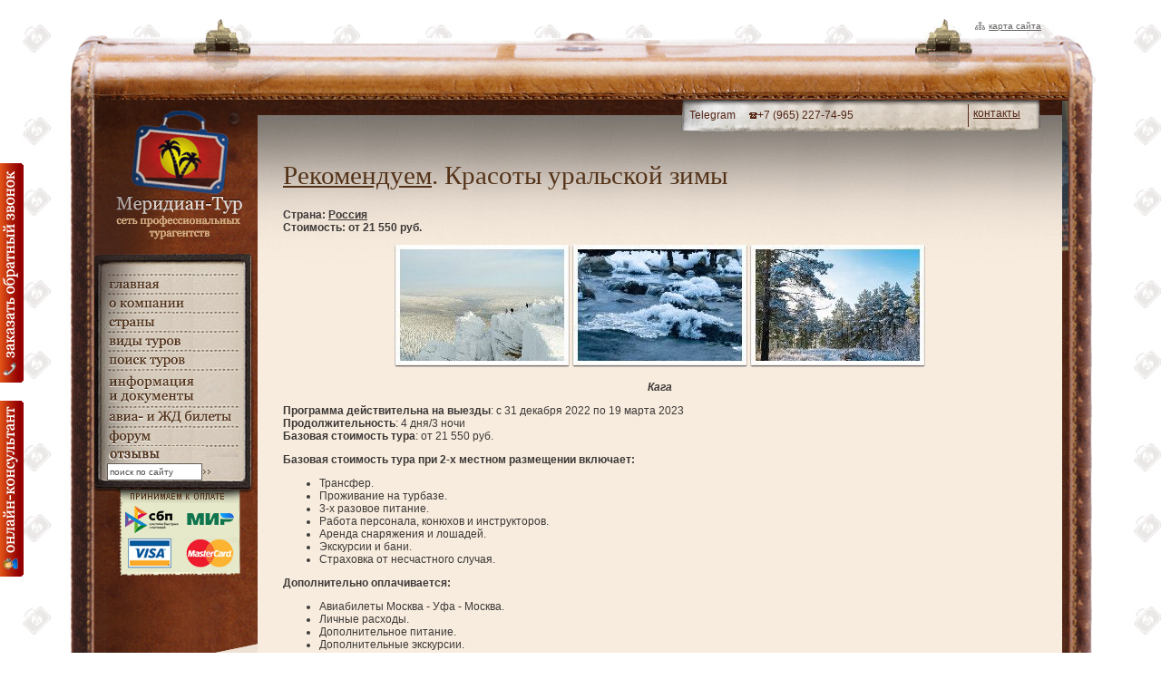

--- FILE ---
content_type: text/html; charset=windows-1251
request_url: https://www.meridian-tur.ru/exclusive/614/
body_size: 29745
content:
<html>
<head>

	<meta http-equiv="Content-Type" content="text/html; charset=windows-1251" />
	<meta name="description" content=" Меридиан-Тур сеть профессиональных турагентств" />
<meta name="keywords" content="Поиск туров, подбор туров,Меридиан-Тур сеть профессиональных турагентств" />
<meta name="title" content="Красоты уральской зимы - Рекомендуем - Меридиан-Тур сеть профессиональных турагентств" />
<meta name="robots" content="index, follow" />
<meta name="language" content="ru" />
	
	<title>Красоты уральской зимы - Рекомендуем - Меридиан-Тур сеть профессиональных турагентств</title>

	<!-- arcticModal -->
	<script src="//yandex.st/jquery/1.9.1/jquery.min.js"></script>
	<script src="/js/ArcticModal/jquery.arcticmodal-0.3.min.js"></script>  
	<link rel="stylesheet" href="/js/ArcticModal/jquery.arcticmodal-0.3.css">  
	<script src="/js/jquery.cookie.min.js"></script>
	<!-- /arcticModal -->
	
	<link rel="stylesheet" type="text/css" media="screen" href="/css/style.css?t=240516" />
<link rel="stylesheet" type="text/css" media="all" href="/css/lightbox.css" />
	<!-- <script type="text/javascript" src="/js/prototype.js"></script>
<script type="text/javascript" src="/js/scriptaculous.js?load=effects,builder"></script>
<script type="text/javascript" src="/js/lightbox.js"></script>
<script type="text/javascript" src="/js/my.js"></script>
 -->

	<script type="text/javascript" src="/js/scriptaculous.js?load=effects,builder"></script>
	<script type="text/javascript" src="/js/lightbox.js"></script>
	<script type="text/javascript" src="/js/my.js"></script>

    <script src='https://www.google.com/recaptcha/api.js'></script>

<!--Balls
	<link rel="stylesheet" type="text/css" href="/css/shar.css" />
	<script type="text/javascript" src="/js/shar.js"></script>
	<script type="text/javascript">
	window.onload = function(){Start_Stop(document.getElementById('dmain'));}
	</script>
-->

<!--	
<script type="text/javascript" src="/js/mobile-detect.min.js"></script>
	<script type="text/javascript">
		var mobileDetect = new
			MobileDetect(window.navigator.userAgent);
				if (mobileDetect.mobile()) {
					if (confirm("Перейти на мобильную версию сайта?") ) { window.location.href = 'https://m.meridian-tur.ru'; }
				}
</script>
-->


  	<!--[if lt IE 7]>
	<![if gte IE 5.5]>
	<link rel="stylesheet" type="text/css" href="/css/ie.css" />
    
	<![endif]>
	<![endif]-->
<!--<script type="text/javascript" src="/js/iepngfix_tilebg.js"></script>-->

<link rel="apple-touch-icon" sizes="180x180" href="/apple-touch-icon.png?v=2">
<link rel="icon" type="image/png" sizes="32x32" href="/favicon-32x32.png?v=2">
<link rel="icon" type="image/png" sizes="16x16" href="/favicon-16x16.png?v=2">
<link rel="manifest" href="/site.webmanifest?v=2">
<link rel="mask-icon" href="/safari-pinned-tab.svg?v=2" color="#000000">
<link rel="shortcut icon" href="/favicon.ico?v=2">
<meta name="yandex-verification" content="5c2c05a05e9131fe" />
<meta name="apple-mobile-web-app-title" content="Meridian-Tur">
<meta name="application-name" content="Meridian-Tur">
<meta name="msapplication-TileColor" content="#ffed00">
<meta name="theme-color" content="#ffffff">

    <style type="text/css">
        #leftVkl {  position: fixed; left: 0; top: 40px; /* Netscape 4, IE 4.x-5.0/Win and other lesser browsers will use this */}
    </style>

<!--[if gte IE 5.5]>
<style type="text/css">
div#leftVkl {
  /* IE5.5+/Win - this is more specific than the IE 5.0 version */
    position:absolute;
  left: expression( ( 0 + ( ignoreMe2 = document.documentElement.scrollLeft ? document.documentElement.scrollLeft : document.body.scrollLeft ) ) + 'px' );
  top: expression( ( 100 + ( ignoreMe = document.documentElement.scrollTop ? document.documentElement.scrollTop : document.body.scrollTop ) ) + 'px' );
}
</style>
<![endif]-->
</head>

<body>

<!--
<div style="display: none;">
	<div id="boxUserFirstInfo" class="box-modal">
		<div class="mod_cons">&nbsp;</div>
		<div class="box-modal_close arcticmodal-close">закрыть</div>
		<div class="mod_online">ОН-ЛАЙН</div>
		<div class="mod_message"><font color="red" face="Tahoma" size="+1">У ВАС ЕСТЬ ВОПРОСЫ?</font><br />
			<font color="#533218">МЫ ГОТОВЫ ОТВЕТИТЬ</font><br />
			<font color="red" face="Tahoma" size="+1">ПРЯМО СЕЙЧАС!</font><br />
			<a class="arcticmodal-close" onclick="showPopUp('/chat/#end', 800,620,true,true,false); return false;" href="javascript:void(0);">Задать вопрос!</a>
		</div>
	</div>
</div>

<script>
	var currentTime = new Date().getHours();
		if (currentTime > 9 && currentTime < 20) {
			(function($) {
				$(function() {
					if (!$.cookie('meridianmodo')) {
						$('#boxUserFirstInfo').arcticmodal({
							closeOnOverlayClick: true,
							closeOnEsc: true
						});

						$.cookie('meridianmodo', true, {
							expires: 20,
							path: '/'
						});
					}
				})
			})(jQuery)
		}
</script>
-->

<div id="leftVkl" class="fixme">
    <a href="/anketa/phone.html" id="vkl1">Заказать обратный звонок</a>
    <a href="javascript:void(0);" onclick="showPopUp('/chat/#end', 800,620,true,true,false); return false;" id="vkl2">онлайн консультация</a>
</div>

<div style="display: none" class="vcard">
<div class="fn org"><b>Меридиан-Тур ООО</b></div>
<div class="adr">
<span class="postal-code">142100</span>,
<span class="region">Московская область, </span>,
<span class="locality">Подольск</span>,
<span class="street-address">улица Свердлова, д. 36А</span>
</div>
<div><span class="category">Турфирмы</span></div>
<div>
<span class="tel"><i class="value">+7 (495) 98-98-408</i></span>
<span class="tel"><i class="value">+7 (4967) 55-80-08</i></span>
<span class="tel"><i class="value">+7 (965) 227-74-95</i></span>
</div>
<a class="url" href="https://www.meridian-tur.ru">https://www.meridian-tur.ru</a>
</div>

<div id="dmain">
	<div id="logo"><a href="/"><span></span></a></div>
    <div id="menu">
        <ul>
        	<li id="menu1"><a href="/" title="главная">главная<span></span></a></li>
        	<li id="menu2"><a href="/pages/2.html" title="о компании">о компании<span></span></a></li>
        	<li id="menu3"><a href="/country/" title="страны">страны<span></span></a></li>
        	<li id="menu4"><a href="/pages/5.html" title="виды туров">виды туров<span></span></a></li>
        	<li id="menu5"><a href="/pages/696.html" title="поиск туров">поиск туров<span></span></a></li>
        	<li id="menu6"><a href="/pages/29.html" title="информация и документы">информация<br/> и документы<span></span></a></li>
        	<li id="menu7"><a href="/ticket/avia/" title="авиа- и ЖД билеты">авиа- и ЖД билеты<span></span></a></li>
            <li id="menu9"><a href="/forum/index.html" title="Форум">Форум<span></span></a></li>
        	<li id="menu8"><a href="/guestbook/" title="гостевая книга">гостевая книга<span></span></a></li>
        </ul>
        <form action="/search/" method="get">
            <input type="text" name="find" value="поиск по сайту" onclick="input_clear(this, 'поиск по сайту');"/>
            <input type="image" src="/i/dis/icon-search.gif" id="but-search">
        </form>    </div>
    <a style="display:block; z-index: 10; width: 135px; height: 57px; position: absolute; left: 130px; top:540px; text-decoration: none;" id="vizacards" href="https://meridian-tur.ru/pages/270.html"><img src="/i/dis/viza.jpg" style="border:0;"></a>

        <div id="banner-div-left2">
                    <div id="banner4r"><a href="/anketa/hot.html"><img src="/uploads/bs/1fdd5ee173d72978216790998f9321e4.png"  alt="4. Горящие туры"></a></div>
                    <div id="banner3r"><a href="http://meridian-tur.ru/anketa/tour.html"><img src="/uploads/bs/d101d437bd930b5c4eb7f0411d9bfb35.gif"  alt="3. Лень искать"></a></div>
                    <div id="banner1r"><a href="/pages/90.html"><img src="/uploads/bs/8c215cb02555e63dbc1f4685e0e417df.png"  alt="1. Отдых в России"></a></div>
                    <div id="banner2r"><a href="/pages/29.html"><img src="/uploads/bs/b984fb96dfc88a03dcaf5dd0891ef665.png"  alt="2. Подарочные сертификаты"></a></div>
            </div>
    

    <div id="contacts"><span id="office"> &nbsp;</span> &nbsp;&nbsp;&nbsp;&nbsp;<span id="officephone"> &nbsp;</span>    	<a href="/pages/3.html">контакты</a>    </div>
	<div id="sitemap"><a href="/sitemap/">Карта сайта</a></div>

	<!-- <div id="chat" onclick="showPopUp('/chat/#end', 800,620,true,true,false); return false;"></div> -->
	

	<!--
	<div id="SS">
		<div id="aSS">
		<a href="https://vk.com/meridian_tur" target="_blank" alt="В контакте" title="В контакте"><img class="vk" src="https://meridian-tur.ru/i/dis/vk.png"></a>
		<a href="https://www.odnoklassniki.ru/meridian.tur" target="_blank" alt="Одноклассники" title="Одноклассники"><img class="ok" src="https://meridian-tur.ru/i/dis/ok.png"></a>
		<a href="https://www.instagram.com/meridian_tur/" target="_blank" alt="Instagram" title="Instagram"><img class="in" src="https://meridian-tur.ru/i/dis/in.png"></a>
		<a href="https://www.facebook.com/groups/mt.travel/" target="_blank" alt="Facebook" title="Facebook"><img class="fb" src="https://meridian-tur.ru/i/dis/fb.png"></a>
		</div>
	</div>
	-->

	
<table id="main">
	<thead>
	<tr>
    	<td id="head1"><span></span></td>
        <td id="head2"><div><span></span><div id="head22"></div></div></td>
        <td id="head3"><span></span></td>
	</tr>
    </thead>
    <tfoot>
    <tr>
        <td colspan="3">
            <div id="dfoot">
<div id="bottom-slogan"><span>&copy; 2026 Меридиан-Тур. г. Подольск, ул. Свердлова, дом 36А</span></div>
<div id="fluger"><a href="https://www.vane.ru/" target="_blank">Создание и дизайн сайта - Студия Флюгер<span></span></a></div>
                <table>
                <tr>
                    <td id="foot1"><span></span></td>
                    <td id="foot2">
                    <div><span></span><div id="foot22"></div></div></td>
                    <td id="foot3"><span></span></td>
                </tr>
                </table>
            </div>
        </td>
    </tr>
    </tfoot>
    <tr>
    	<td colspan="3" id="cent">
        	<table id="main2">
            <tr>
            	<td id="left"><span><span></span></span></td>
                <td id="center">
                <span id="s1"><span id="s2"><span id="s3"><span id="s4"><span id="s5"><span id="s6"><span id="s7"><span id="s8">
					<table id="textin">
                    <tr>

                    	<td id="textin01">
                            <div id="dtextin">
                            <div id="left-width-guarantator"> </div>
                                
                            </div>
                        </td>
                    	<td id="textin2">
                        <div id="textin2div"><div id="textin2div2">
                    	<table id="text">
                        <tr>
                            <td id="text-td1"> </td>
                            <td id="text-td">                            <div id="content">
<h1><a href="/exclusive/">Рекомендуем</a>. Красоты уральской зимы</h1>
<p>
    <strong>Страна: <a href="/country/64/">Россия</a></strong><br/>
    <strong>Стоимость: от 21 550 руб.</strong><br/>
</p>

<p style="text-align: center;"><img src="/uploads/KYZ_1.jpg" alt="Красоты уральской зимы" title="Красоты уральской зимы" width="193" height="135" />&nbsp;<img src="/uploads/KYZ_2.jpg" alt="Красоты уральской зимы" title="Красоты уральской зимы" width="193" height="135" />&nbsp;<img src="/uploads/KYZ_3.jpg" alt="Красоты уральской зимы" title="Красоты уральской зимы" width="193" height="135" /></p>
<p style="text-align: center;"><em><strong> Кага </strong></em></p>
<p><strong>Программа действительна на выезды</strong>: с 31 декабря 2022 по 19 марта 2023 <br />
<strong>Продолжительность</strong>: 4 дня/3 ночи <br />
<strong>Базовая стоимость тура</strong>: от 21 550 руб.</p>
<p><strong>Базовая стоимость тура при 2-х местном размещении включает:</strong></p>
<ul>
    <li>Трансфер.</li>
    <li>Проживание на турбазе.</li>
    <li>3-х разовое питание.</li>
    <li>Работа персонала, конюхов и инструкторов.</li>
    <li>Аренда снаряжения и лошадей.</li>
    <li>Экскурсии и бани.</li>
    <li>Страховка от несчастного случая.</li>
</ul>
<p><strong>Дополнительно оплачивается:</strong></p>
<ul>
    <li>Авиабилеты Москва - Уфа - Москва.</li>
    <li>Личные расходы.</li>
    <li>Дополнительное питание.</li>
    <li>Дополнительные экскурсии.</li>
</ul>
<p><strong>Программа тура:</strong></p>
<ul>
    <li style="text-align: justify;"><u><strong>1 ДЕНЬ</strong></u><br />
    Прибытие в г. Уфа.	<br />
    Размещение на туристской базе &laquo;Тенгри&raquo;.	<br />
    Обед.	<br />
    Экскурсия &laquo;История с. Кага и уральских железоделательных заводов&raquo;.	<br />
    Кага - одно из самых самобытных селений на территории Башкирии, находится меж двух рек - мудрой Белой и игривой Кага. Основано село в первой половине 18 века,  в южной части Уральских гор и за несколько столетий пережило богатую и интересную историю: строительство железоделательного завода династии Демидовых и вместе  с этим бурное развитие села, испытание огнем и голодом после пожара, чудесное исцеление от тифа и др. Расскажем, как селянам удалось сохранить свой колорит,  услышите их говор, узнаете о праздниках и обычаях, которые отмечаются только здесь.	<br />
    &laquo;Лепка пельменей&raquo;: вечер пройдет в дружественной семейной обстановке за неспешными беседами и лепкой пельменей из качественных деревенских продуктов.	<br />
    Ужин.	</li>
    <li style="text-align: justify;"><u><strong>2 ДЕНЬ</strong></u><br />
    Завтрак.	<br />
    Ознакомление с упряжью. Обучение навыкам управления лошадью в санях. Ознакомительный радиальный конно-санный выезд в окрестностях села, с посещением обзорных и видовых точек (продолжительность ~ 2 часа).  Возможно: за дополнительную плату - верхом на лошади.	<br />
    Обед на турбазе &laquo;Тенгри&raquo;.	<br />
    &laquo;Деревенские хлопоты&raquo;: посещение конного двора (по желанию).	<br />
    Ужин на турбазе &laquo;Тенгри&raquo;.	</li>
    <li style="text-align: justify;"><u><strong>3 ДЕНЬ</strong></u><br />
    Завтрак в гостинице.	<br />
    Конно-санный переход вдоль границы Башкирского государственного заповедника (~20 км).	<br />
    Почувствовать себя героем сказки &laquo;Морозко&raquo;, как в детстве, радоваться возможности дотронуться до хвойных лап елки и скинуть с них снег, налюбоваться бескрайним просторами,  рассматривать покрытые снегом хребты среднего и южного Крака с сосновыми, сосново-берёзовыми и лиственничными лесами, вдоволь насладиться тишиной и звуками зимнего леса.	<br />
    Выезд рассчитан ~ на 6 часов (зависит от погодных условий и подготовленности группы), предполагается большой переезд и длительное нахождение на открытом воздухе. Поэтому внимательно отнеситесь к подбору одежды.	<br />
    Во время выезда запланирован обед в зимнем лесу среди заснеженных деревьев: горячая еда в термосах, конечно, теплый чай, который придаст сил дальше любоваться природой.	<br />
    Возвращение на турбазу &laquo;Тенгри&raquo;.	<br />
    Баня.	<br />
    Ужин.	</li>
    <li style="text-align: justify;"><u><strong>4 ДЕНЬ</strong></u><br />
    Завтрак на турбазе &laquo;Тенгри&raquo;.	<br />
    Освобождение комнат.	<br />
    Конно-санная прогулка на гору Благодать (продолжительность ~ 3 часа).	<br />
    Завершающая поездка по полюбившимся взору окрестностям, возможность отточить навыки управления санями, взглянуть в задумчивые глаза лошади и покормить ее сеном,  погулять по вершине горы высотой более 500 метров над уровнем моря, сделать памятные фотографии на фоне хребтов Крака, малый и большой Шатак.	<br />
    Обед.	<br />
    &laquo;За чашкой чая.&raquo; - дегустация башкирского меда, травяного чая и бальзамов местного производства.	<br />
    Отъезд.	</li>
</ul>                                
        <div id="mc-containerMy">
            <div id="mc-contentMy">
                <ul id="cackle-commentsMy">
                                    </ul>
            </div>
        </div>
        <script type="text/javascript">
            document.getElementById('mc-containerMy').style.display = "none";
        </script>
    <br/><br/><br/><br/>
                            </div>
                            </td>
                            <td id="text-td2"> </td>
                        </tr>
                        </table></div></div>
                        </td>
                        <td id="textin02">
<div id="right-width-guarantator"> </div>
<!--<div id="addphoto6"><a href="/competition/5/index.html"></a></div><div id="addphoto5"><a href="/competition/4/index.html"></a></div>-->
    

                        </td>
                    </tr>
                    </table>
                        <div id="aeroflot"><a href="/ticket/avia/">Заказ авиабилетов<span ></span></a></div>
                        <div id="ticket"><a href="/ticket/rail/">Заказ ЖД-билетов<span ></span></a></div>
                        <div id="leica"><a href="/pages/79.html">Фотоконкурс<span ></span></a></div>
                        <div id="help"><a href="/pages/40.html">Круглосуточная срочная помощь туристам. +7 (916) 804-04-06<span ></span></a></div>
                </span></span></span></span></span></span></span></span>
                </td>
                <td id="right"><span><span></span></span></td>
            </tr>
            </table>
        </td>
    </tr>
</table>

</div>
<script language="javascript">

var count = 0;
function changeOffice()
{
	var text1 = '';
	var text2 = '';

	count++;
	if(count == 1)
    {
		text1 = 'WhatsApp';
		text2 = '+7 (965) 227-74-95';
    }
	if(count == 2)
    {
		text1 = 'Telegram';
		text2 = '+7 (965) 227-74-95';
    }
	if(count == 3)
    {
		text1 = 'Viber';
		text2 = '+7 (965) 227-74-95';
    }
	if(count == 4)
    {
		text1 = 'Единый телефон';
		text2 = '+7 (495) 98-98-408';
    }
	if(count == 5)
    {
		text1 = 'Единый номер';
		text2 = '+7 (4967) 55-80-08';
    }

	if(count == 5)
		count = 0;
//	var mySecs = initStopwatch();

	var office = document.getElementById('office');
	var phone = document.getElementById('officephone');
	var node1 = document.createTextNode(text1);
	var node2 = document.createTextNode(text2);
	office.removeChild(office.firstChild);
	office.appendChild(node1);
	phone.removeChild(phone.firstChild);
	phone.appendChild(node2);

	setTimeout('changeOffice()',4000);
}

changeOffice();
//setTimeout("changeOffice()",4000);

</script>
<div id="indicator" style="display: none;">
    <div id="ind_wrapper">


<div class="dialog-submit fixed center_on_screen dialog-popup" id="mess1769027108">
    <a id="closeBut" href="javascript:void(0)" onclick="showHideGame()">X <span>закрыть</span></a></li>

			<object classid="clsid:d27cdb6e-ae6d-11cf-96b8-444553540000" width="834" height="574" id="mochilovo" align="middle">
				<param name="movie" value="/swf/mochilovo.swf" />
				<param name="quality" value="high" />
				<param name="play" value="true" />
				<param name="loop" value="true" />
				<param name="wmode" value="transparent" />
				<param name="scale" value="showall" />
				<param name="menu" value="true" />
				<param name="devicefont" value="false" />
				<param name="salign" value="" />
				<param name="allowScriptAccess" value="sameDomain" />
				<!--[if !IE]>-->
				<object type="application/x-shockwave-flash" data="/swf/mochilovo.swf" width="834" height="574">
					<param name="movie" value="/swf/mochilovo.swf" />
					<param name="quality" value="high" />
					<param name="play" value="true" />
					<param name="loop" value="true" />
					<param name="wmode" value="transparent" />
					<param name="scale" value="showall" />
					<param name="menu" value="true" />
					<param name="devicefont" value="false" />
					<param name="salign" value="" />
					<param name="allowScriptAccess" value="sameDomain" />
				<!--<![endif]-->
					<a href="https://www.adobe.com/go/getflash">
						<img src="https://www.adobe.com/images/shared/download_buttons/get_flash_player.gif" alt="Get Adobe Flash player" />
					</a>
				<!--[if !IE]>-->
				</object>
				<!--<![endif]-->
			</object>
    <br class="clear"/>
</div>

    </div>
</div>


<script language="JavaScript" type="text/javascript">
    var div = document.getElementById('indicator');
    var mess = document.getElementById('mess1769027108');
    div.style.display = 'none';
    mess.style.display = 'none';
    arrayPageSize = getPageSize();
    //alert(arrayPageSize[0]+ ' '+ arrayPageSize[1]);

    function showHideGame()
    {
        var div = document.getElementById('indicator');
        var mess = document.getElementById('mess1769027108');
        if(mess.style.display == 'none')
        {
            div.style.display = 'block';
            mess.style.display = 'block';
            $('indicator').setStyle({ width: arrayPageSize[0] + 'px', height: arrayPageSize[1] + 'px' });

        }else
        {
            div.style.display = 'none';
            mess.style.display = 'none';
        }

        /*if($("#mess1769027108").css('display') == 'none')
        {
            $("#indicator").show();
            $("#mess1769027108").show();
        }else
        {
            $("#indicator").hide();
            $("#mess1769027108").hide();
        }*/
    }

    function getPageSize()
    {

	     var xScroll, yScroll;

		if (window.innerHeight && window.scrollMaxY) {
			xScroll = window.innerWidth + window.scrollMaxX;
			yScroll = window.innerHeight + window.scrollMaxY;
		} else if (document.body.scrollHeight > document.body.offsetHeight){ // all but Explorer Mac
			xScroll = document.body.scrollWidth;
			yScroll = document.body.scrollHeight;
		} else { // Explorer Mac...would also work in Explorer 6 Strict, Mozilla and Safari
			xScroll = document.body.offsetWidth;
			yScroll = document.body.offsetHeight;
		}

		var windowWidth, windowHeight;

		if (self.innerHeight) {	// all except Explorer
			if(document.documentElement.clientWidth){
				windowWidth = document.documentElement.clientWidth;
			} else {
				windowWidth = self.innerWidth;
			}
			windowHeight = self.innerHeight;
		} else if (document.documentElement && document.documentElement.clientHeight) { // Explorer 6 Strict Mode
			windowWidth = document.documentElement.clientWidth;
			windowHeight = document.documentElement.clientHeight;
		} else if (document.body) { // other Explorers
			windowWidth = document.body.clientWidth;
			windowHeight = document.body.clientHeight;
		}

		// for small pages with total height less then height of the viewport
		if(yScroll < windowHeight){
			pageHeight = windowHeight;
		} else {
			pageHeight = yScroll;
		}

		// for small pages with total width less then width of the viewport
		if(xScroll < windowWidth){
			pageWidth = xScroll;
		} else {
			pageWidth = windowWidth;
		}

		return [pageWidth,pageHeight];
	}
</script>
<div id="indicator2" style="display: none;">
    <div id="ind_wrapper2">


<div class="dialog-submit fixed center_on_screen dialog-popup" id="mess1769027109">
    <a id="closeBut2" href="javascript:void(0)" onclick="showHideDogovor()">X <span>закрыть</span></a></li>

			<object classid="clsid:d27cdb6e-ae6d-11cf-96b8-444553540000" width="900" height="600" id="mochilovo" align="middle">
				<param name="movie" value="/meridian_book/movie.swf" />
				<param name="quality" value="high" />
				<param name="play" value="true" />
				<param name="loop" value="true" />
				<param name="wmode" value="transparent" />
				<param name="scale" value="showall" />
				<param name="menu" value="true" />
				<param name="devicefont" value="false" />
				<param name="salign" value="" />
				<param name="allowScriptAccess" value="sameDomain" />
				<!--[if !IE]>-->
				<object type="application/x-shockwave-flash" data="/meridian_book/movie.swf" width="900" height="600">
					<param name="movie" value="/meridian_book/movie.swf" />
					<param name="quality" value="high" />
					<param name="play" value="true" />
					<param name="loop" value="true" />
					<param name="wmode" value="transparent" />
					<param name="scale" value="showall" />
					<param name="menu" value="true" />
					<param name="devicefont" value="false" />
					<param name="salign" value="" />
					<param name="allowScriptAccess" value="sameDomain" />
				<!--<![endif]-->
					<a href="https://www.adobe.com/go/getflash">
						<img src="https://www.adobe.com/images/shared/download_buttons/get_flash_player.gif" alt="Get Adobe Flash player" />
					</a>
				<!--[if !IE]>-->
				</object>
				<!--<![endif]-->
			</object>
    <br class="clear"/>
</div>

    </div>
</div>


<script language="JavaScript" type="text/javascript">
    var div = document.getElementById('indicator2');
    var mess = document.getElementById('mess1769027109');
    div.style.display = 'none';
    mess.style.display = 'none';
    arrayPageSize = getPageSize();
    //alert(arrayPageSize[0]+ ' '+ arrayPageSize[1]);

    function showHideDogovor()
    {
        var div = document.getElementById('indicator2');
        var mess = document.getElementById('mess1769027109');
        if(mess.style.display == 'none')
        {
            div.style.display = 'block';
            mess.style.display = 'block';
            $('indicator').setStyle({ width: arrayPageSize[0] + 'px', height: arrayPageSize[1] + 'px' });

        }else
        {
            div.style.display = 'none';
            mess.style.display = 'none';
        }

        /*if($("#mess1769027109").css('display') == 'none')
        {
            $("#indicator").show();
            $("#mess1769027109").show();
        }else
        {
            $("#indicator").hide();
            $("#mess1769027109").hide();
        }*/
    }

    function getPageSize()
    {

	     var xScroll, yScroll;

		if (window.innerHeight && window.scrollMaxY) {
			xScroll = window.innerWidth + window.scrollMaxX;
			yScroll = window.innerHeight + window.scrollMaxY;
		} else if (document.body.scrollHeight > document.body.offsetHeight){ // all but Explorer Mac
			xScroll = document.body.scrollWidth;
			yScroll = document.body.scrollHeight;
		} else { // Explorer Mac...would also work in Explorer 6 Strict, Mozilla and Safari
			xScroll = document.body.offsetWidth;
			yScroll = document.body.offsetHeight;
		}

		var windowWidth, windowHeight;

		if (self.innerHeight) {	// all except Explorer
			if(document.documentElement.clientWidth){
				windowWidth = document.documentElement.clientWidth;
			} else {
				windowWidth = self.innerWidth;
			}
			windowHeight = self.innerHeight;
		} else if (document.documentElement && document.documentElement.clientHeight) { // Explorer 6 Strict Mode
			windowWidth = document.documentElement.clientWidth;
			windowHeight = document.documentElement.clientHeight;
		} else if (document.body) { // other Explorers
			windowWidth = document.body.clientWidth;
			windowHeight = document.body.clientHeight;
		}

		// for small pages with total height less then height of the viewport
		if(yScroll < windowHeight){
			pageHeight = windowHeight;
		} else {
			pageHeight = yScroll;
		}

		// for small pages with total width less then width of the viewport
		if(xScroll < windowWidth){
			pageWidth = xScroll;
		} else {
			pageWidth = windowWidth;
		}

		return [pageWidth,pageHeight];
	}
</script>


<!-- {literal} -->
<script type='text/javascript'>
    window['li'+'ve'+'T'+'ex'] = true,
    window['li'+'v'+'eT'+'ex'+'ID'] = 102907,
    window['liveT'+'ex_'+'obj'+'ect'] = true;
    (function() {
        var t = document['create'+'El'+'ement']('script');
        t.type ='text/javascript';
        t.async = true;
        t.src = '//cs15.'+'livet'+'ex.ru'+'/js/'+'client.js';
        var c = document['get'+'Elemen'+'tsByTagNa'+'me']('script')[0];
        if ( c ) c['p'+'aren'+'tN'+'ode']['in'+'sert'+'Befo'+'re'](t, c);
        else document['docu'+'mentE'+'leme'+'nt']['firs'+'tCh'+'il'+'d']['appe'+'ndChi'+'ld'](t);
    })();
</script>
<!-- {/literal} -->


<!--GoogleAnalytics-->
<script type="text/javascript">
var gaJsHost = (("https:" == document.location.protocol) ? "https://ssl." : "http://www.");
document.write(unescape("%3Cscript src='" + gaJsHost + "google-analytics.com/ga.js' type='text/javascript'%3E%3C/script%3E"));
</script>
<script type="text/javascript">
try {
var pageTracker = _gat._getTracker("UA-9017652-2");
pageTracker._trackPageview();
} catch(err) {}</script>
<!--/GoogleAnalytics-->

<!-- Yandex.Metrika counter -->
<script type="text/javascript">
(function (d, w, c) {
    (w[c] = w[c] || []).push(function() {
        try {
            w.yaCounter228725 = new Ya.Metrika({id:228725,
                    webvisor:true,
                    clickmap:true,
                    trackLinks:true,
                    accurateTrackBounce:true});
        } catch(e) { }
    });

    var n = d.getElementsByTagName("script")[0],
        s = d.createElement("script"),
        f = function () { n.parentNode.insertBefore(s, n); };
    s.type = "text/javascript";
    s.async = true;
    s.src = (d.location.protocol == "https:" ? "https:" : "http:") + "//mc.yandex.ru/metrika/watch.js";

    if (w.opera == "[object Opera]") {
        d.addEventListener("DOMContentLoaded", f, false);
    } else { f(); }
})(document, window, "yandex_metrika_callbacks");
</script>
<noscript><div><img src="//mc.yandex.ru/watch/228725" style="position:absolute; left:-9999px;" alt="" /></div></noscript>
<!-- /Yandex.Metrika counter -->

</body>
</html>


--- FILE ---
content_type: text/css
request_url: https://www.meridian-tur.ru/css/style.css?t=240516
body_size: 34005
content:
html, body {width: 100%; height: 100%; padding:0; margin:0; background:url(/i/dis/html.jpg) repeat left top;
font-family:Arial, Helvetica, sans-serif; font-size: 12px;}

#dmain {padding-left: 45px; padding-right: 45px;}
table#main, table#main2 { border-collapse:collapse; padding:0; margin:0; height: 100%; }
td { vertical-align:top;padding:0; margin:0;}
#main thead td {vertical-align:bottom; height: 110px;}
#main thead span {display:block; height: 110px; }
#head1 {width: 291px;}
#head1 span {background:url(/i/dis/head-left.png) no-repeat left bottom; margin-left:auto; width: 291px;}
#head2 {background:url(/i/dis/header.jpg) repeat-x left bottom; width: 100%; text-align:right;}
#head2 span {background:url(/i/dis/header2.jpg) repeat-x right bottom; width: 330px; margin-left:auto;}
#head2 div {position: relative; width: 100%;}
div#head22 {background:url(/i/dis/head-cent.png) no-repeat center bottom; height: 110px; width: 100%; position:absolute; left:0; top:0;}
#head3 {width: 291px;}
#head3 span {background:url(/i/dis/head-right.png) no-repeat right bottom; margin-right:auto; width: 291px;}

#main tfoot, tfoot tr, tfoot td { height: 114px;}
#main tfoot span {display:block; height: 114px;}
#foot1 {text-align:right;}
#foot1 span {background:url(/i/dis/bot-left.jpg) no-repeat right bottom; width: 291px; margin-left:auto;}
#foot2 {background:url(/i/dis/footer.jpg) repeat-x left bottom; position:relative;width: 100%; text-align:right;}
#foot2 span {background:url(/i/dis/footer2.jpg) repeat-x right bottom; width: 330px; margin-left:auto;}
#foot2 div {position: relative; width: 100%;}
div#foot22 {background:url(/i/dis/bot-cent.jpg) no-repeat center bottom; height: 114px; width: 100%; position:absolute; left:0; top:0;}
#foot3 span {background:url(/i/dis/bot-right.jpg) no-repeat left bottom;width: 291px; margin-right:auto;}
#main tfoot table {border-collapse:collapse; height: 114px; width: 100%; padding:0; margin:0;}
#main tfoot #dfoot {position: relative;overflow:hidden; height: 114px;}

#main2 { height: 100%; width: 100%; border-collapse:collapse;}
#left {width: 59px; background:url(/i/dis/left-bg.png) repeat-y right bottom;}
#left span {display:block; background:url(/i/dis/left1.png) no-repeat right top; width: 59px; height: 100%;}
#left span span {background:url(/i/dis/left2.png) no-repeat right bottom;}
#right {width: 57px; background:url(/i/dis/right-bg.png) repeat-y left bottom;}
#right span {display:block; background:url(/i/dis/right1.png) no-repeat left top; width: 57px; height: 100%;}
#right span span {background:url(/i/dis/right2.png) no-repeat left bottom;}

#center {background:url(/i/dis/bg.jpg) repeat left top; height: 100%; position: relative;}
#center span#s1 {/*background:url(/i/dis/bg-top-bg.jpg) repeat-x left top;*/ display:block; height: 100%; width: 100%; position:relative; text-align:center;}
#center span#s2 {background:url(/i/dis/bg-left-bg.png) repeat-y left top; display:block; height: 100%; width: 100%; position:relative; text-align:center;
    /*behavior: url(/i/iepngfix.htc)*/}
#center span#s3 {background:url(/i/dis/bg-right-bg.png) repeat-y right top;display:block; height: 100%; width: 100%; position:relative; text-align:center;
    /*behavior: url(/i/iepngfix.htc)*/}
#center span#s4 {background:url(/i/dis/bg-bot-bg.png) repeat-x left bottom;display:block; height: 100%; width: 100%; position:relative; text-align:center;
    /*behavior: url(/i/iepngfix.htc)*/}
#center span#s5 {background:url(/i/dis/bg-top1.png) no-repeat left top;display:block; height: 100%; width: 100%; position:relative; text-align:center;
    /*behavior: url(/i/iepngfix.htc)*/}
#center span#s6 {background:url(/i/dis/bg-top2.png) no-repeat right top;display:block; height: 100%; width: 100%; position:relative; text-align:center;
    /*behavior: url(/i/iepngfix.htc)*/}
/*#center span span span span span span span {background:url(/i/dis/bg-bot1.jpg) no-repeat left bottom;}*/
#center span#s8 {background:url(/i/dis/bg-bot2.png) no-repeat right bottom;display:block; height: 100%; width: 100%; position:relative; text-align:center;
    /*behavior: url(/i/iepngfix.htc)*/}

#aeroflot {position:absolute; left: 4px; bottom:0; width: 174px; height: 64px; z-index:2;}
#aeroflot a {display:block;  width: 174px; height: 14px; color:#000; padding-left: 20px; padding-top: 50px; font-size: 3px;}
#aeroflot span {display:block;  width: 174px; height: 64px; cursor:pointer; background:url(/i/dis/aeroflot.png) no-repeat left top; position:absolute; left:0; top:0;
    /*behavior: url(/i/iepngfix.htc)*/}

#ticket {position:absolute; left: 89px; bottom:0; width: 320px; height: 63px; z-index:3;}
#ticket a {display:block; width: 320px; height: 63px; color:#000; padding-left: 30px;   font-size: 3px;}
#ticket span {display:block; width: 320px; height: 63px; cursor:pointer; background:url(/i/dis/ticket.png) no-repeat left top; position:absolute; left:0; top:0;
  /*behavior: url(/i/iepngfix.htc)*/;  }

#leica {position:absolute; right: 92px; bottom:0; width: 210px; height: 61px; z-index:4;}
#leica a {display:block; width: 190px; height: 31px; color:#000; padding-top: 30px; font-size: 3px; padding-left: 20px;}
#leica span {display:block; width: 210px; height: 61px; cursor:pointer; background:url(/i/dis/leica.png) no-repeat left top; position:absolute; left:0; top:0;
    /*behavior: url(/i/iepngfix.htc)*/}

#help {position:absolute; left: 217px; bottom:0; width: 144px; height: 73px; z-index:50;}
#help a {display:block; width: 134px; height: 63px; color:#000; padding-top: 10px; padding-left: 10px; font-size: 3px;}
#help span {display:block; width: 144px; height: 73px; cursor:pointer; background:url(/i/dis/podder.png) no-repeat left top; position:absolute; left:0; top:0;}

#logo {position:absolute; left: 101px; top:122px; width: 170px; height: 200px; z-index:5;}
#logo a {display:block;  width: 170px; height: 200px;}
#logo span {display:block;  width: 170px; height: 200px; cursor:pointer; background:url(/i/dis/logo.png) no-repeat left top; position:absolute; left:0; top:0;
    /*behavior: url(/i/iepngfix.htc)*/;}

/*левое меню*/
#menu {position: absolute; left: 104px; top:280px; width: 176px; height: 264px; background:url(/i/dis/menu.jpg) no-repeat left top; z-index:9; font-size: 5px;}
#menu ul, #menu li {margin:0; padding:0; list-style:none;}

#menu1,#menu2,#menu3,#menu4,#menu5,#menu6,#menu7,#menu8,#menu9  {display:block; position: absolute; left: 14px; overflow:hidden;}
#menu1{top: 24px;}
#menu2{top: 45px;}
#menu3{top: 66px;}
#menu4{top: 87px;}
#menu5{top: 108px;}
#menu6{top: 129px;}
#menu7{top: 170px;}
#menu8{top: 212px;}
#menu9{top: 192px;}
#menu1 a,#menu2 a ,#menu3 a ,#menu4 a ,#menu5 a ,#menu6 a ,#menu7 a ,#menu8 a,#menu9 a {display:block; position: relative; width: 144px; height: 19px; overflow:hidden;}
#menu6 a {height: 39px;}
#menu7 a {height: 20px;}
#menu1 span, #menu2 span, #menu3 span, #menu4 span, #menu5 span, #menu6 span, #menu7 span, #menu8 span, #menu9 span  {
display:block; position: absolute; left:0; top:0; width: 144px; cursor:pointer; z-index:10;}
#menu1 a span {height: 19px; background:url(/i/dis/menu/m1.png) no-repeat;}
#menu2 a span {height: 19px; background:url(/i/dis/menu/m2.png) no-repeat;}
#menu3 a span {height: 19px; background:url(/i/dis/menu/m3.png) no-repeat;}
#menu4 a span {height: 19px; background:url(/i/dis/menu/m4.png) no-repeat;}
#menu5 a span {height: 19px; background:url(/i/dis/menu/m5.png) no-repeat;}
#menu6 a span {height: 39px; background:url(/i/dis/menu/m6.png) no-repeat;}
#menu7 a span {height: 20px; background:url(/i/dis/menu/m7.png) no-repeat;}
#menu8 a span {height: 19px; background:url(/i/dis/menu/m8.png) no-repeat;}
#menu9 a span {height: 20px; background:url(/i/dis/menu/m9.png) no-repeat;}

#menu1 span.act {background:url(/i/dis/menu/m1a.png) no-repeat;}
#menu2 span.act {background:url(/i/dis/menu/m2a.png) no-repeat;}
#menu3 span.act {background:url(/i/dis/menu/m3a.png) no-repeat;}
#menu4 span.act {background:url(/i/dis/menu/m4a.png) no-repeat;}
#menu5 span.act {background:url(/i/dis/menu/m5a.png) no-repeat;}
#menu6 span.act {background:url(/i/dis/menu/m6a.png) no-repeat;}
#menu7 span.act {background:url(/i/dis/menu/m7a.png) no-repeat;}
#menu8 span.act {background:url(/i/dis/menu/m8a.png) no-repeat;}
#menu9 span.act {background:url(/i/dis/menu/m9a.png) no-repeat;}

/*#menu1 a:hover span {background:url(/i/dis/menu/m1a.png) no-repeat;}
#menu2 a:hover span {background:url(/i/dis/menu/m2a.png) no-repeat;}
#menu3 a:hover span {background:url(/i/dis/menu/m3a.png) no-repeat;}
#menu4 a:hover span {background:url(/i/dis/menu/m4a.png) no-repeat;}
#menu5 a:hover span {background:url(/i/dis/menu/m5a.png) no-repeat;}
#menu6 a:hover span {background:url(/i/dis/menu/m6a.png) no-repeat;}
#menu7 a:hover span {background:url(/i/dis/menu/m7a.png) no-repeat;}
#menu8 a:hover span {background:url(/i/dis/menu/m8a.png) no-repeat;}*/
#menu form {position: absolute; left: 14px; margin:0; padding:0; top: 231px;}
#menu form input {width: 105px; height: 19px; border: 1px solid #635e58; color:#4f4f4f; padding-right: 10px; font-size: 10px;}
#menu form input#but-search {width: auto; height: auto; border:0;}



/*контакты сверху*/
#contacts {position: absolute; width:388px; height: 40px; right: 132px; top: 110px; background:url(/i/dis/contacts-bg.png) no-repeat 0 0; z-index: 10;
color: #542615; font-size: 12px; padding-top: 10px; padding-left: 15px;
    /*behavior: url(/i/iepngfix.htc)*/;}
#contacts span#officephone {background:url(/i/dis/icon-phone.gif) no-repeat left center; padding-left: 9px;}
#contacts a {color: #542615; display:block; width: 60px; height: 22px; border-left: 1px solid #542615; position: absolute; right: 15px; top:5px;
padding-left: 5px; padding-top: 3px;}

/*Серединка*/
#textin {/*margin: 0 170px 0 182px;*/  height: 100%; width: 100%; border-collapse:collapse;}
#textin2 { position:relative; height: 100%;}
#textin01 {width: 180px; vertical-align:bottom; }
#dtextin {position:relative; width: 100%;}
#left-width-guarantator {display: block; margin: 0; padding: 0; width: 180px; height:630px;}
#textin02 {width: 7px;}
#right-width-guarantator {display: block; margin: 0; padding: 0; width: 7px; height:1px;}
#textin2div {  background: #f8ecde url(/i/dis/text-bg.jpg) repeat-x left top;position: relative; height: 100%;}
#textin2div2 {background: url(/i/dis/text-bot-bg.jpg) no-repeat right bottom;position: relative;
    height: 100%;}
#text {  border-collapse:collapse;  width: 100%;height: 100%; min-height: 1200px; }
#text-td1,#text-td2 { width: 28px;}
#text-td {height: 100%;}

.acenter {text-align: center;}
#inst_form {margin-left: auto !important; margin-right: auto !important; width: 415px !important;}

ul.main-news, ul.main-news li {list-style:none; display:block; padding:0; margin:0; font-size: 11px;}

/*ul.main-news {margin-bottom: 10px;} - ������ �� ���������� 4 ������ (�����)*/
ul.main-news {margin-bottom: 5px;}


ul.main-news li {margin-bottom: 5px;}
ul.main-news  span {color: #803c1d; background:none !important; width: auto !important; height: auto !important; display:inline !important;}
ul#main-banner, ul#main-banner li {list-style: none; display:block; padding:0; margin:0; height: 80px;}
ul#main-banner {width: 530px; text-align:center; margin: 0 auto;}
ul#main-banner img {border:0;}
ul#main-banner {margin-bottom: 10px;}
ul#main-banner li {display:inline; margin-right: 5px; margin-left: 5px;}

ul.submenu, ul.submenu li,ul.submenu_country, ul.submenu_country li {list-style:none; display:block; padding:0; margin:0;}
ul.submenu li,ul.submenu_country li {display: inline; margin-right: 12px; background:url(/i/dis/icon-li.gif) no-repeat left center;
padding-left: 6px; white-space:nowrap;height: 17px;}
ul.submenu,ul.submenu_country {margin-bottom: 20px;}

ul.premap li {display: inline; margin-right: 12px; background:url(/i/dis/icon-premap.gif) no-repeat left center;
padding-left: 6px; white-space:nowrap;height: 17px;}

/*��������*/
#content ul.submenu li a,#content ul.submenu_country li a {white-space:nowrap;}
#content ul.submenu li a.sel, #content ul.submenu_country li a.sel {color: #af7547; text-decoration:none;}
#content ul.submenu li a.sel:hover, #content ul.submenu_country li a.sel:hover {color: #af7547; text-decoration:underline;}

#content { text-align:left;  padding: 48px 0 28px 0; font-size: 12px; min-height:600px; color: #3c3937; position:relative;
    overflow:hidden;}
#content a {color: #3c3937; text-decoration:underline;}
#content a:hover {text-decoration:none;}
h1, h2, h3, h4, h5 {color: #533218; font-family:Georgia, "Times New Roman", Times, serif; font-weight:normal;}

/*h1 {font-size: 30px;} - ������ �� ���������� 4 ������ (�����)*/
h1 {font-size: 29px;}

#content h1 a {color: #533218; }
/*закомментировал из-за каклы*/
#content span {/*display:inline; */height: auto; width:auto;}

ul.submenu_country li {display: block; }

#content  table {}
#content  table td { font-size: 12px; vertical-align:middle; padding: 2px;}
#content  table td h3 {font-size: 17px; margin:0; padding:0;}

/*закомментировал из-за каклы*/
#content span {/*background:none !important;*/}

#content  img {/*width: auto !important; margin: auto !important; padding: auto !important; */}
#content table.tp_offers_top {margin-left: auto; margin-right: auto; text-align: center;}
#content table.tp_offers_topline {margin-left: auto; margin-right: auto; }
#content table.tp_offers_tbl {margin-left: auto; margin-right: auto; }
#content table.tp_small_maintable {margin-left: auto; margin-right: auto; }


/*Гостевая книга начало*/
#guestbook-form {display:block; margin:0; padding:0; position:relative; line-height:23px;}
#guestbook-form img {border:0;}
#guestbook-form div {text-align:right; display:block; position: relative;}
#guest-name, #guest-mail, #guest-message {width: 235px; }
#guestbook-form div span {float: left;}
#guestbook-form input,#guestbook-form textarea {border: 1px solid #9a8e80; height: 19px;}
#guest-name input {width: 155px;}
#guestbook-form div#guest-mail span {position: absolute; left: 0px; top: 0px; display:block;}
#guest-mail input {width: 174px; }
#guest-message textarea {width: 234px; height: 133px; background:none !important;}
#guest-send {background:#e3d9cd; border: 1px solid #362a1c;}
#guestbook-form div#guest-captcha {position: absolute; left: 260px; top:0; width: 80px; text-align:left; line-height: 16px; font-size: 11px;}
#guest-captcha input {width: 75px;}
#guest-captcha span {text-align:left;}
#guestbook-form div#guest-vosk {position: absolute; left: 260px; top:133px; width: 113px; text-align:left; line-height: 18px; font-size: 11px;}
#guest-vosk input {width: 75px;}
#guest-vosk span {text-align:left;}
#guest-send {margin-top: 10px; margin-bottom: 5px;}

.guest-block {margin-top: 20px; }
.guest-block p {line-height: 20px; padding:0; margin:0;}
.guest-block p.guest-answer {border-left: 3px solid #6f311b; margin-left: 20px; padding-left: 10px; margin-top: 4px;}

.guest-block1 {margin-bottom: 10px; }


.guest-pager {margin-top: 20px;}
#content .guest-pager a {text-decoration:none; color: #800000;}
#content .guest-pager a:hover {text-decoration:underline;}


#content #country-info img{ margin:0 !important; padding:0 !important;
        margin-right: 10px !important; margin-bottom: 10px !important;}

.alert {color: #800000;}
/*Гостевая книга конец*/

/*Форма билетов НАЧАЛО*/
#ticket-form {width: 445px; padding:0; margin:0; color: #393939;  font-size:12px; font-weight:bold; position: relative;}
#ticket-form h2 {position: relative; font-size: 19px;}
#ticket-office {width: 250px;}
#ticket-form textarea {background:none !important;}
.ticket-ramka{padding:0; margin:0; border: 2px solid #dcd2c6; margin-bottom: 10px; position: relative; padding: 13px 9px 13px 9px;}
.ticket-input {position: relative; text-align:right; clear:left; }
.ticket-input span {white-space:nowrap; padding-right: 10px; float:left; }
.ticket-input input {width: 259px} 
#ticket-form input,#ticket-form textarea,#ticket-form select  {border: 1px solid #9a8e80; height: 19px;font-size: 10px;}
input.ticket-phone {width: 105px; margin-left: 5px;}
.ticket-text, .ticket-input {margin-bottom: 5px; }
.ticket-text {text-align:left;}
#ticket-form .ticket-text textarea {width: 422px; height: 40px;}
#ticket-form input.ticket-check {width: 15px; height: 15px; margin-right: 20px;}
.ticket-col1 {width: 200px; border-right: 2px solid #dcd2c6; margin:0; position: absolute; left:0;top:0; margin-left: 13px; padding-top: 7px; height: 135px;}
.ticket-col2 {width: 200px; margin:0; position: absolute; left:210px; top:0;  padding-top: 7px;padding-left: 20px;}
.ticket-col1 input,.ticket-col2 input {width: 100px;}
.pad0 {padding:0; height: 140px;}
.ticket-checks {position: absolute; left: 140px; padding-top: 7px; text-align:left; line-height: 30px; width: 70px;}
#ticket-form .ticket-checks  input { margin-right: 3px; width: 13px; height: 13px; }
#ticket-form .ticket-checks  span {  height: 30px; }
#ticket-form img {border:0;}
.w120 {width: 130px;}


.pad1 {padding:0; height: 70px;}
.pad1 .ticket-col1,.pad1 .ticket-col2 {height: 70px;}

.pad1 {padding:0; height: 50px;}
.pad1 .ticket-col1,.pad1 .ticket-col2 {height: 44px;}
.pad1 .ticket-col1 div ,.pad1 .ticket-col2 div {display:inline; width: 120px;}
#ticket-form .pad1 input {width: 35px;}
#ticket-class {position: absolute; left: 0;top:7px; width: 100px;}
#ticket-price {position: absolute; left: 110px;top:7px; width: 120px;}
.ticked-col {padding-top: 17px;}

#ticket-form input.ticket-date {width:65px;}
#ticket-form input.ticket-pass {width: 30px;}
#ticket-form input.ticket-num {width: 43px;}
#ticket-form input#ticket-num {width: 23px;}
#ticket-form input#ticket-send { margin-bottom: 5px; padding:0; font-size: 12px; color: #3e2f36;  width: 150px;}

/*Форма билетов КОНЕЦ*/


/*баннеры справа и статус путевки слева*/
#status {display:block; width: 184px; height: 179px; background:url(/i/dis/status.png) no-repeat right top;
    position: absolute; right:0; bottom: -20px;
    /*behavior: url(/i/iepngfix.htc)*/}
#status input {position: absolute; width: 80px; height: 20px; border: 1px solid #655d59;
    left: 77px; top: 73px; font-size: 9px !important; font-family: Arial; z-index: 10000;}
#status input#status-cont {width: 9px; height: 7px; border:0;z-index: 10000;
position: absolute; left: 165px; top: 79px;}

#informer {display:block; position:absolute; left: -172px; width: 172px; bottom: 0;
background:url(/i/dis/informer-bg.gif) repeat-y 0 0; padding-bottom: 60px; z-index:2; text-align:center; padding-top: 20px;
   margin-top: 40px;}

#banner-div {position: relative; height: 563px;}
#banner-div-left {position: absolute; height: 563px; left: 104px; top: 660px;}

/*���������*/
#manager {background:url(/i/dis/manager-bg.jpg) no-repeat left top; margin-top: 30px; width: 147px; height: 317px; padding: 13px 0 0 11px;}
#manager h2 {font-size: 20px; margin:0; padding:0;}
#manager ul, #manager ul li {margin:0; padding:0; display: block;}
#manager ul li {margin-top: 10px;color: #393939;}
#manager h3 {font-size: 12px; margin:0; padding:0; font-weight:bold; color: #393939; font-family:Arial, Helvetica, sans-serif; margin-bottom: 3px;}
#manager a {text-decoration: none; color: #393939; }
#manager a:hover {text-decoration: underline; }
#manager p {margin: 0; padding:0; font-size: 12px; padding-left: 17px; line-height: 18px;}
#manager .man-icq {background:url(/i/dis/icon-icq.gif) no-repeat left center;}
#manager .man-phone {background:url(/i/dis/icon-phone2.gif) no-repeat left center;}
#manager div {background:url(/i/dis/photo-bg2.png) no-repeat 0 0; width: 87px; height: 63px; padding: 6px 0 0 5px;}
.man-invis {display:none;}
.man-vis {display:block;}

#banner1 {position:absolute; left:0; top:50px; width: 153px; height: 172px; z-index:1; }
#banner1 img, #banner2 img, #banner3 img, #banner4 img {border:0;}
#banner1 a {display:block; width: 153px; height: 172px;  background:url('/i/dis/b/b1.png') 0 0;}
#banner2 {position:absolute; left:0; top:150px; width: 143px; height: 179px; z-index:2; }
#banner2 a {display:block; width: 143px; height: 179px; background:url('/i/dis/b/b2.png') 0 0;}
#banner3 {position:absolute; left:0; top:290px; width: 161px; height: 177px; z-index:3;}
#banner3 a {display:block; width: 161px; height: 177px; background:url('/i/dis/b/b3.png') 0 0;}
#banner4 {position:absolute; left:0; top:390px; width: 138px; height: 171px; z-index:4;}
#banner4 a {display:block; width: 138px; height: 171px; background:url('/i/dis/b/b4.png') 0 0;}

#banner-div-left2 {position: absolute; height: 563px; left: 104px; top: 660px; width: 180px;}
#banner1r img, #banner2r img, #banner3r img, #banner4r img {border:0;}
#banner1r {position:absolute; right:0; top:50px; width: 153px; height: 172px; z-index:1; }
#banner2r {position:absolute; right:0; top:150px; width: 143px; height: 179px; z-index:2; }
#banner3r {position:absolute; right:0; top:290px; width: 161px; height: 177px; z-index:3;}
#banner4r {position:absolute; right:0; top:390px; width: 138px; height: 171px; z-index:4;}
#banner1r a {display:block; width: 153px; height: 172px;  background:url('/i/dis/b/b1r.png') 0 0;}
#banner2r a {display:block; width: 143px; height: 179px; background:url('/i/dis/b/b2r.png') 0 0;}
#banner3r a {display:block; width: 161px; height: 177px; background:url('/i/dis/b/b3r.png') 0 0;}
#banner4r a {display:block; width: 138px; height: 171px; background:url('/i/dis/b/b4r.png') 0 0;}

.skrepka {display:block; background:url(/i/dis/skrepka.png) no-repeat left top; padding-left: 30px; padding-top: 3px; height: 22px; margin-top: 30px;
    /*behavior: url(/i/iepngfix.htc)*/}
.skrepka select {margin-top: 10px;}
#content .skrepka a {text-decoration:none;}
#content .iborder {background:url(/i/dis/photo-bg.png) no-repeat left top; padding-top: 5px;
 width:114px; height: 80px; display:block; margin-left: 15px; float:left; margin-bottom: 10px;
    text-align:center; }
#content .iborder img {border:0;}
.country_photos_link {text-align:right; width: 406px; padding-top: 5px;}
.country_photos_link a {font-weight:bold; white-space:nowrap; color: #393939;}

.clear {clear:left;}



.photogallery {float: left; display: block;  text-align: center; margin:10px; width: 125px;}
.photogallery a img {border: 3px solid #575757;}


#bottom-slogan {background:url(/i/dis/slogan.png) no-repeat 0 0; height: 38px; width: 491px;
position:absolute; right: 127px; bottom:0; z-index:5; overflow:hidden;
    /*behavior: url(/i/iepngfix.htc)*/}
#bottom-slogan span {position: relative; top: 13px;padding-left: 176px;color: #ba8d65; font-size: 11px;}

#fluger {width: 97px; height: 28px;  overflow:hidden; position:absolute; right:30px; bottom:0;}
#fluger span {width: 97px; height: 28px; display:block; position:absolute; left:0; top:0; background:url(/i/dis/fluger.jpg) no-repeat 0 0; cursor:pointer;}
#fluger a {width: 97px; height: 28px;  display:block;font-size: 4px;}


#sitemap {width: 80px; height: 11px; position: absolute; top: 23px; right: 125px;
    background:url(/i/dis/sitemap.png) no-repeat left center;}
#sitemap a {font-size: 10px; color: #656463; padding-left: 15px; text-transform:lowercase;}

#hintplace {width: 150px; height: 45px; display:block; visibility:hidden; position:absolute; left: 20px; top:20px;
    font-size: 10px; background-color:#eeeeee;border: 1px solid black;}

#chat {display:block; width: 162px; height: 97px; background:url(/i/dis/chat.gif) no-repeat right top;
    position: absolute; right:0; bottom: 60px; cursor:pointer;
left: 122px; top:600px; z-index:20;}

ul.submenuman {display: inline; margin-right: 12px; background:url(/i/dis/icon-li.gif) no-repeat left center;
padding-left: 6px; white-space:nowrap;height: 17px;}


#indicator {	position: absolute;	left: 0;	top: 0;	width: 100%;	height: 100%;	background: url('../i/dis/grey.png');	z-index: 90; display:none;}
#indicator #ind_wrapper {	position: absolute;	left: 50%;	top: 50%;	z-index: 95;}
#indicator2 {	position: fixed;	left: 0;	top: 0;	width: 100%;	height: 100%;	background: url('../i/dis/grey.png');	z-index: 90; display:none;}
#indicator2 #ind_wrapper2 {	position: absolute;	left: 50%;	top: 50%;	z-index: 95;}


/*#indicator #ind_info {	position: relative;	left: -145px; top: -26px;	width: 270px;	height: 32px;	z-index: 99;	border: 1px solid #888;
	padding: 10px;	background: #eee;	vertical-align: middle;}
#indicator #ind_info img {vertical-align: middle; display: block; float: left;}
#indicator #ind_info span {display: block; float: left; margin: 8px 0 0 15px;}
  */

/*����������� ������*/
#popup_window { z-index: 24000;}
.dialog-popup {margin-left: -417px !important ;margin-top: -300px !important; z-index: 25000;}
.center_on_screen { left: 50%;top: 50%; z-index: 25000;}
.fixed {position: absolute;}
/*��������� ��� �� ����� �� ����*/
.dialog-submit {margin:0 auto; display:block; padding:0; border:0;  width:834px; height:600px; color: #000; font-size: 100%; display:none;}
.dialog-submit p {font-weight:bold; padding:3px;}
.dialog-submit ul, .dialog-submit li {float: right; display:block; list-style:none; padding:0; margin:0;}
.dialog-submit li {margin:0 3px 0 10px;}
.dialog-submit a {display:block; padding: 5px 7px; color:#fbb155 !important; font-size: 140%; font-weight:bold; text-decoration:none; line-height:25px !important;}
.dialog-submit hr {height: 1px; border:0; background-color:#000;}
.dialog-submit a#closeBut {display:block; position:absolute; right:0; top:30px;line-height:25px !important}
.dialog-submit a#closeBut span {font-size: 10px;line-height:25px !important}

.dialog-submit a#closeBut2 {display:block; position:absolute; right:-60px;  top:1px;line-height:25px !important; width: 60px;}
.dialog-submit a#closeBut2 span {font-size: 10px;line-height:25px !important}



#leftVkl {display:block; width: 29px; height: 632px;}
#leftVkl a {text-indent: -10000px;display:block; width: 26px; }

a#vkl1 {height: 242px; background: url(../i/dis/left-anketa.png) no-repeat right 0; margin-bottom: 20px;}
a#vkl1:hover {width: 29px;}

a#vkl2 {height: 194px; background: url(../i/dis/left-online.png) no-repeat right 0;}
a#vkl2:hover {width: 29px;}

a#vkl3 {height: 197px; background: url(../i/dis/left-callfree.gif) no-repeat right 0;}
a#vkl3:hover {width: 29px;}


/*
#RightVkl {display:block; width: 29px; height: 450px;}
#RightVkl a {text-indent: -10000px;display:block; width: 26px; }
a#vkr1 {height: 242px; background: url(../i/dis/left-anketa.png) no-repeat right 0; margin-bottom: 20px;}
a#vkr1:hover {width: 29px;}
*/




.updwn {
	background: url(../i/dis/updwn.gif) no-repeat scroll 2px 3px transparent;
	padding: 0 0 0 22px;
}


.diploma {
        text-align: center;
}

.diploma img {
        margin: 2px;
}

img.h_pic {
        vertical-align: top;
        margin-top: 20px;
}

#SS {
	display:block;
	background:url(/i/dis/ss_background.png) no-repeat right top;
	width: 178px; height: 129px;
	position: absolute;
        right:0;
        bottom: 60px;
	left: 106px;
	top:601px;
	z-index:20;
}

#aSS {
	display:block;
	background:url(/i/dis/ass.gif) no-repeat center right;
	width: 178px; height: 129px;
        margin-top: -1px;
	z-index:21;
}

.vk {
	position: absolute;
        right: 123;
        bottom: 29px;
        cursor: pointer;
	border: 0px solid red;
}

.ok {
	position: absolute;
        right: 84;
        bottom: 29px;
        cursor: pointer;
	border: 0px solid red;
}

.tw {
	position: absolute;
        right: 45;
        bottom: 29px;
        cursor: pointer;
	border: 0px solid red;
}

.in {
	position: absolute;
        right: 45;
        bottom: 29px;
        cursor: pointer;
	border: 0px solid red;
}

.fb {
	position: absolute;
        right: 6;
        bottom: 29px;
        cursor: pointer;
	border: 0px solid red;
}


#leftVkl {
    top: 180px !Important;
}

#blink1 {
-webkit-animation: blink1 3s linear infinite;
animation: blink1 3s linear infinite;
}

@-webkit-keyframes blink1 {
0% { color: rgba(255, 0, 0, 1); }
50% { color: rgba(255, 0, 0, 0); }
100% { color: rgba(255, 0, 0, 1); }
}

@keyframes blink1 {
0% { color: rgba(255, 0, 0, 1); }
50% { color: rgba(255, 0, 0, 0); }
100% { color: rgba(255, 0, 0, 1); }
}

#banner-div.mod {
border: 1px solid red;
}

/*************************************************level-2 menu*************************************************/
ul.submenu li {font-size: 12pt !Important;}
/*************************************************level-2 menu*************************************************/


/*************************************************Cackle*************************************************/
div#mc-container div.cc.mc-c {
      padding: 10px 20px 20px 10px ! important;
}


div.mc-auth-social.mc-grid-lg div.mc-h6, div.mc-auth-anonym.mc-grid-lg div.mc-h6 {
     color: #533218 !Important;
}

div.mc-p input.mc-anonym-name, div.mc-p input.mc-anonym-email, div.mc-text-wrap div.mc-textarea-wrap textarea.mc-textarea {
     color: #000000 !Important;
}

div.mc-head ul li div.mc-comment-star span span.mc-star-count {
     color: #000000 !Important;
}

ul.mc-sort.mc-nav li.mc-active a {
     color: #af7547 !Important;
}

div.mc-grid-xs ul.mc-sort.mc-nav li.mc-active a span.mc-sort-hover {
     background-color: #af7547 !Important;
}


div.cc.mc-c div.mc-menu.mc-grid {
     border-color: #d4cbbc !Important;
}

ul.mc-sort.mc-nav li a, li a.mc-subscr-toggle span.mc-navlabel, a.mc-share-toggle span.mc-navlabel {
     color: #3c3937 ! important;
	 
}

a.mc-subscr-toggle span.mcicon-envelope, a.mc-share-toggle span.mcicon-share-alt {
     color: #af7547 ! important;
}

div.mc-comment-head a.mc-comment-username, div.mc-comment-head span.mc-comment-username {
     color: #533218 ! important;
     font-size: 10pt !Important;
}

button.mc-btn2.mc-comment-next {
     background-color: #f89406 !Important;
     color: #ffffff !Important;
}

div.mc-comment-child div.mc-comment-wrap.mc-comment-approved {
     padding: 0px 0px 5px 30px !Important;
	 top: -15px !Important;
}

div.mc-comment-footer a.mc-comment-reply {
	 color: #F89406 !Important;
}

a.mc-comment-dislike.mcicon-thumbs-down, a.mc-comment-like.mcicon-thumbs-up, a.mc-comment-url.mcicon-link, a.mc-comment-share.mcicon-share-alt, a.mc-comment-menu-toggle.mcicon-bars {
     color: #af7547 ! important;
}

div.mc-comment-child div.mc-comment-menu {
     top: -15px ! important;
}

/*************************************************Modal On LINE*************************************************/
.arcticmodal-container_i {
	width: 100%;
}

.arcticmodal-container_i2 {
	padding: 0px;
}

.box-modal {
	position: absolute;
	background: #fff;
	width: 400px;
	height: 193px;
	left: 0px;
	top: 442px;
	border-radius: 0 6px 6px 0;
	border-top: 3px solid #cccccc;
	border-right: 3px solid #cccccc;
	border-bottom: 3px solid #cccccc;
	padding-left: 0px !important;
	color: #3c3c3c;
	font: 14px/18px Arial, "Helvetica CY", "Nimbus Sans L", sans-serif;
}

.mod_cons {
	background-image: url(/css/images/cons.png);
	background-position: right -7px bottom -77px no-repeat;
	height: 193px;
	width: 335px;
	margin-left: -34px;
}

.mod_message {
	left: 170px;
	line-height: 1.5;
	position: absolute;
	text-align: center;
	top: 27px;
	width: 230px;
	z-index: 2;
}

.mod_online {
	background-color: green;
	border-radius: 7px 7px 0 0;
	border-top: 5px solid green;
	bottom: 0;
	color: white;
	font: 14px tahoma;
	height: 24px;
	position: absolute;
	right: 8px;
	text-align: center;
	width: 80px;
}

.box-modal_close {
	position: absolute;
	right: 3px;
	top: 0px;
	font-size: 11px;
	line-height: 15px;
	color: #999;
	cursor: pointer;
}

.box-modal_close:hover { color: #666; }
/*************************************************Modal On LINE*************************************************/

/*************************************************Modal Anketa*************************************************/
.questionary-modal {
	position: absolute;
	background: #fff;
	width: 640px;
	height: 310px;
	top: 50%;
	left: 50%;
	margin: -155px 0 0 -320px;
	border-radius: 6px 6px 6px 6px;
	border: 3px solid #cccccc;
	padding-left: 0px !important;
	color: #3c3c3c;
	font: 14px/18px Arial, "Helvetica CY", "Nimbus Sans L", sans-serif;
}

.questionary_close {
	background-color: red;
	color: white;
	cursor: pointer;
	display: block;
	font-size: 17px;
	height: 22px;
	line-height: 15px;
	margin-top: 0;
	padding-top: 7px;
	position: absolute;
	right: -41px;
	text-align: center;
	top: -35px;
	width: 30px;
}
/*************************************************Modal Anketa*************************************************/

/* #menu {background: url("/i/dis/menu_9may.jpg") no-repeat scroll left top rgba(0, 0, 0, 0);} */


/*************************************************Search form index page***************************************/
#srchindxpg {
	max-width: 700px !important;
	overflow: hidden;
	margin-left: auto;
	margin-right: auto;
}
/*************************************************Search form index page***************************************/


--- FILE ---
content_type: application/javascript
request_url: https://www.meridian-tur.ru/js/my.js
body_size: 3499
content:




function enable(idd)
{
	idd.style.visibility = 'visible';
	idd.style.display = 'block';
}
function disable(idd)
{
	idd.style.visibility = 'hidden';
	idd.style.display = 'none';
}

function initStopwatch()
{
var myTime = new Date();
var timeNow = myTime.getTime();
var timeDiff = timeNow - clockStart;
this.diffSecs = timeDiff/1000;
return(this.diffSecs);
}





function showHidDiv(elemId, divId)
{
    var div = document.getElementById(divId);
    var elem = document.getElementById(elemId);
    if(elem.checked)
    {
        div.style.visibility = 'visible';
        div.style.display = 'block';
    }else
    {
        div.style.visibility = 'hidden';
        div.style.display = 'none';
    }
}


function reshowBlocks(elId)
{
    var elem = document.getElementById(elId);
    if(elem.value<1 && elem.value!='')
       elem.value = 1;
    if(elem.value>10 &&elem.value!= '')
       elem.value = 10;
//alert(elem.value);
    for (i=10; i>1; i--)
    {
        var div = document.getElementById('ticket-cdiv'+i);
        if(i>elem.value)
        {
            div.style.visibility = 'hidden';
            div.style.display = 'none';
        }else{
            div.style.visibility = 'visible';
            div.style.display = 'block';
        }

    }
}

function autoFio(elem)
{
    //var elem = document.getElementById(elId);
    if(elem.value != '')
    {
        for (i=10; i>=1; i--)
        {
            var div = document.getElementById('ticket-fio'+i);
            div.value = elem.value;
        }
   }
}

function incBlocks(elId)
{
    var elem = document.getElementById(elId);
    elem.value++;
    reshowBlocks(elId);
}

function decBlocks(elId)
{
    var elem = document.getElementById(elId);
    elem.value--;
    reshowBlocks(elId);
}

function input_clear(elem, str)
{
    if(elem.value == str)
        elem.value = '';
}


function showHint(elem, strId)
{
    var div = document.getElementById(strId);
    div.style.visibility = 'visible';
    div.style.display = 'block';

}

function hideHint(elem, strId)
{
    var div = document.getElementById(strId);
    div.style.visibility = 'hidden';
    div.style.display = 'none';
}

function showPopUp(link, width, height, resizable, scrollbars, toolbar)
{
    var centerX = (screen.width - width) / 2;
    var centerY = (screen.height - height) / 2;

    var params = 'directories=no,location=no,menubar=no,resizable=' + (resizable ? 'yes' : 'no') +
                 ',scrollbars=' + (scrollbars ? 'yes' : 'no') + ',status=no,toolbar=' + (toolbar ? 'yes' : 'no') + ',width=' + width +
                 ',height=' + height + ',left=' + centerX + ',top=' + centerY;
    window.open(link, '', params);
    return false
}

function showPopUpFullscreen(link, resizable, scrollbars, toolbar)
{
//    alert(screen.availHeight+"="+ screen.availWidth);
    var params = 'directories=no,location=no,menubar=no,resizable=' + (resizable ? 'yes' : 'no') +
                 ',scrollbars=' + (scrollbars ? 'yes' : 'no') + ',status=no,toolbar=' + (toolbar ? 'yes' : 'no') + ',width=' + screen.availWidth +
                 ',height=' + screen.availHeight + ',left=0,top=0';
    window.open(link, '', params);
    return false
}

function showHide(idd)
{
	var ddd = document.getElementById(idd);
	if(ddd.style.visibility == 'hidden')
	{
		ddd.style.visibility = 'visible';
		ddd.style.display = 'block';
	}else
	{
		ddd.style.visibility = 'hidden';
		ddd.style.display = 'none';
	}
	return false;
}